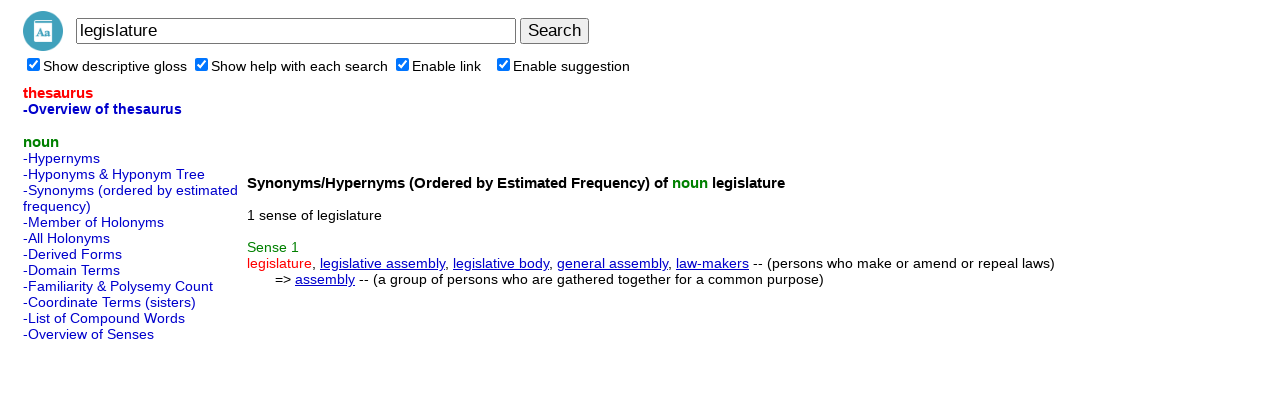

--- FILE ---
content_type: text/html; charset=utf-8
request_url: https://www.google.com/recaptcha/api2/aframe
body_size: 266
content:
<!DOCTYPE HTML><html><head><meta http-equiv="content-type" content="text/html; charset=UTF-8"></head><body><script nonce="eSvjbtnO9aOcZ56ldCC_9Q">/** Anti-fraud and anti-abuse applications only. See google.com/recaptcha */ try{var clients={'sodar':'https://pagead2.googlesyndication.com/pagead/sodar?'};window.addEventListener("message",function(a){try{if(a.source===window.parent){var b=JSON.parse(a.data);var c=clients[b['id']];if(c){var d=document.createElement('img');d.src=c+b['params']+'&rc='+(localStorage.getItem("rc::a")?sessionStorage.getItem("rc::b"):"");window.document.body.appendChild(d);sessionStorage.setItem("rc::e",parseInt(sessionStorage.getItem("rc::e")||0)+1);localStorage.setItem("rc::h",'1769467537005');}}}catch(b){}});window.parent.postMessage("_grecaptcha_ready", "*");}catch(b){}</script></body></html>